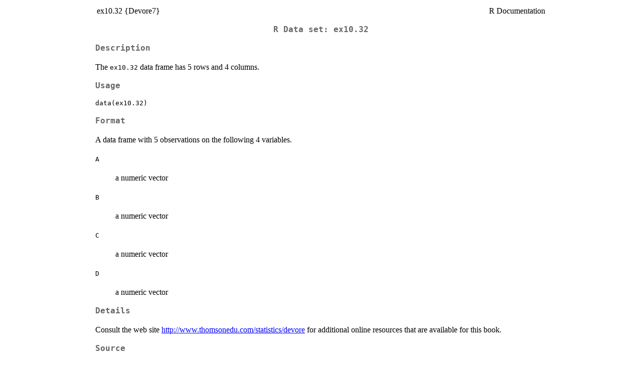

--- FILE ---
content_type: text/html
request_url: https://search.r-project.org/CRAN/refmans/Devore7/html/ex10.32.html
body_size: 1039
content:
<!DOCTYPE html><html><head><title>R: R Data set: ex10.32</title>
<meta http-equiv="Content-Type" content="text/html; charset=utf-8" />
<meta name="viewport" content="width=device-width, initial-scale=1.0, user-scalable=yes" />
<link rel="stylesheet" href="https://cdn.jsdelivr.net/npm/katex@0.15.3/dist/katex.min.css">
<script type="text/javascript">
const macros = { "\\R": "\\textsf{R}", "\\code": "\\texttt"};
function processMathHTML() {
    var l = document.getElementsByClassName('reqn');
    for (let e of l) { katex.render(e.textContent, e, { throwOnError: false, macros }); }
    return;
}</script>
<script defer src="https://cdn.jsdelivr.net/npm/katex@0.15.3/dist/katex.min.js"
    onload="processMathHTML();"></script>
<link rel="stylesheet" type="text/css" href="R.css" />
</head><body><div class="container"><main>

<table style="width: 100%;"><tr><td>ex10.32 {Devore7}</td><td style="text-align: right;">R Documentation</td></tr></table>

<h2>R Data set: ex10.32</h2>

<h3>Description</h3>

<p>The <code>ex10.32</code> data frame has 5 rows and 4 columns.
</p>


<h3>Usage</h3>

<pre><code class='language-R'>data(ex10.32)</code></pre>


<h3>Format</h3>

<p>A data frame with 5 observations on the following 4 variables.
</p>

<dl>
<dt><code>A</code></dt><dd><p>a numeric vector</p>
</dd>
<dt><code>B</code></dt><dd><p>a numeric vector</p>
</dd>
<dt><code>C</code></dt><dd><p>a numeric vector</p>
</dd>
<dt><code>D</code></dt><dd><p>a numeric vector</p>
</dd>
</dl>



<h3>Details</h3>

<p>Consult the web site <a href="http://www.thomsonedu.com/statistics/devore">http://www.thomsonedu.com/statistics/devore</a> for additional online resources that are available for this book.
</p>


<h3>Source</h3>

<p>Devore, J. L. (2008) <em>Probability and Statistics for Engineering and the Sciences (7th Edition)</em>,  ISBN-10: 0495382175   ISBN-13: 9780495382171
</p>


<h3>Examples</h3>

<pre><code class='language-R'>data(ex10.32)
str(ex10.32)
</code></pre>

<hr /><div style="text-align: center;">[Package <em>Devore7</em> version 0.7.6 <a href="00Index.html">Index</a>]</div></main>

</div>
</body></html>


--- FILE ---
content_type: text/css
request_url: https://search.r-project.org/CRAN/refmans/Devore7/html/R.css
body_size: 554
content:
@media screen {
    .container {
	padding-right: 10px;
	padding-left: 10px;
	margin-right: auto;
	margin-left: auto;
	max-width: 900px;
    }
}

.rimage img { /* from knitr - for examples and demos */
    width: 96%;
    margin-left: 2%;
} 	

.katex { font-size: 1.1em; }

code {
    color: inherit;
    background: inherit;
}

body {
    line-height: 1.4;
    background: white;
    color: black;
}

a:link {
    background: white;
    color: blue;
}

a:visited {
    background: white;
    color: rgb(50%, 0%, 50%);
}

h1 {
    background: white;
    color: rgb(55%, 55%, 55%);
    font-family: monospace;
    font-size: 1.4em; /* x-large; */
    text-align: center;
}

h2 {
    background: white;
    color: rgb(40%, 40%, 40%);
    font-family: monospace;
    font-size: 1.2em; /* large; */
    text-align: center;
}

h3 {
    background: white;
    color: rgb(40%, 40%, 40%);
    font-family: monospace;
    font-size: 1.2em; /* large; */
}

h4 {
    background: white;
    color: rgb(40%, 40%, 40%);
    font-family: monospace;
    font-style: italic;
    font-size: 1.2em; /* large; */
}

h5 {
    background: white;
    color: rgb(40%, 40%, 40%);
    font-family: monospace;
}

h6 {
    background: white;
    color: rgb(40%, 40%, 40%);
    font-family: monospace;
    font-style: italic;
}

img.toplogo {
    width: 4em;
    vertical-align: middle;
}

img.arrow {
    width: 30px;
    height: 30px;
    border: 0;
}

span.acronym {
    font-size: small;
}

span.env {
    font-family: monospace;
}

span.file {
    font-family: monospace;
}

span.option{
    font-family: monospace;
}

span.pkg {
    font-weight: bold;
}

span.samp{
    font-family: monospace;
}

div.vignettes a:hover {
    background: rgb(85%, 85%, 85%);
}

tr {
    vertical-align: top;
}

span.rlang {
    font-family: Courier New, Courier;
    color: #666666;
}

